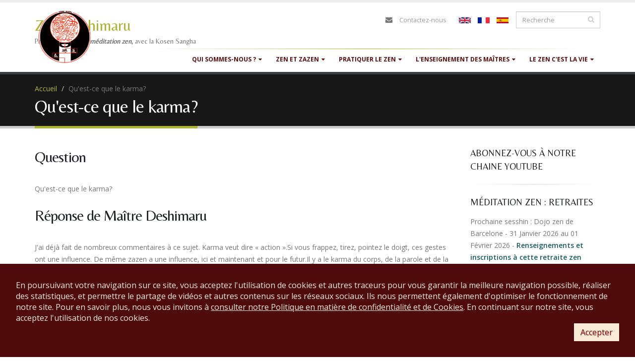

--- FILE ---
content_type: text/html; charset=utf-8
request_url: https://www.zen-deshimaru.com/fr/zen/quest-ce-que-le-karma
body_size: 18740
content:
<!DOCTYPE html>
<!--[if lt IE 7]> <html class="ie ie6 " lang="fr" dir="ltr"> <![endif]-->
<!--[if IE 7]>    <html class="ie ie7 " lang="fr" dir="ltr"> <![endif]-->
<!--[if IE 8]>    <html class="ie ie8 " lang="fr" dir="ltr"> <![endif]-->
<!--[if gt IE 8]> <!--> <html class="" lang="fr" dir="ltr"> <!--<![endif]-->
<head>
<meta http-equiv="Content-Type" content="text/html; charset=utf-8" />
<link rel="shortcut icon" href="https://www.zen-deshimaru.com/sites/default/files/logo-favicon_0.ico" type="image/vnd.microsoft.icon" />
<meta name="viewport" content="width=device-width, initial-scale=1" />
<meta property="og:site_name" content="Zen Deshimaru" />
<meta property="og:type" content="article" />
<meta property="og:url" content="https://www.zen-deshimaru.com/fr/zen/quest-ce-que-le-karma" />
<meta property="og:title" content="Qu&#039;est-ce que le karma?" />
<title>Zen - Qu'est-ce que le karma? - Pratiquez zazen, la méditation zen, avec la Kosen Sangha</title>
<!-- Call bootstrap.css before $scripts to resolve @import conflict with respond.js -->
<link rel="stylesheet" href="/sites/all/themes/Porto/vendor/bootstrap/bootstrap.css">
<link type="text/css" rel="stylesheet" href="https://www.zen-deshimaru.com/sites/default/files/css/css_xE-rWrJf-fncB6ztZfd2huxqgxu4WO-qwma6Xer30m4.css" media="all" />
<link type="text/css" rel="stylesheet" href="https://www.zen-deshimaru.com/sites/default/files/css/css_2_pvH39UIEFLsnUCmepj00sBIn60ol7dd0OPt8yCC8U.css" media="all" />
<link type="text/css" rel="stylesheet" href="https://www.zen-deshimaru.com/sites/default/files/css/css_oYuBYZRj3jvSVH0OYyoF1m3L0U-e8jxswulyMXD9eGo.css" media="all" />
<link type="text/css" rel="stylesheet" href="https://www.zen-deshimaru.com/sites/default/files/css/css_pI-Rr-b3wfV370__oD4D57CR1ofIrz7K2A23LWMyXEc.css" media="all" />
<script type="text/javascript" src="//code.jquery.com/jquery-1.9.1.min.js"></script>
<script type="text/javascript">
<!--//--><![CDATA[//><!--
window.jQuery || document.write("<script src='/sites/all/modules/jquery_update/replace/jquery/1.9/jquery.min.js'>\x3C/script>")
//--><!]]>
</script>
<script type="text/javascript" src="https://www.zen-deshimaru.com/sites/default/files/js/js_38VWQ3jjQx0wRFj7gkntZr077GgJoGn5nv3v05IeLLo.js"></script>
<script type="text/javascript" src="https://www.zen-deshimaru.com/sites/default/files/js/js_GfhfG87z3G2pfx75lv_6Kp7vstsqWlnAb2C3ovnrHMY.js"></script>
<script type="text/javascript" src="https://www.zen-deshimaru.com/sites/default/files/js/js_SYRH6Yt_TOGMnj7BieQlUh-1GKCBdX0Hv9S688bMd1Q.js"></script>
<script type="text/javascript" src="https://www.zen-deshimaru.com/sites/default/files/js/js_93SCroZNxC7VKANL7hbh3QLoWH2-aeY8lnS0hM8qptM.js"></script>
<script type="text/javascript">
<!--//--><![CDATA[//><!--
(function(i,s,o,g,r,a,m){i["GoogleAnalyticsObject"]=r;i[r]=i[r]||function(){(i[r].q=i[r].q||[]).push(arguments)},i[r].l=1*new Date();a=s.createElement(o),m=s.getElementsByTagName(o)[0];a.async=1;a.src=g;m.parentNode.insertBefore(a,m)})(window,document,"script","https://www.google-analytics.com/analytics.js","ga");ga("create", "UA-499693-13", {"cookieDomain":"auto"});ga("send", "pageview");
//--><!]]>
</script>
<script type="text/javascript" src="https://connect.facebook.net/fr_FR/all.js#xfbml=1"></script>
<script type="text/javascript" src="https://www.zen-deshimaru.com/sites/default/files/js/js_aw3whElC2bxflSBBA0TAxXogYGOXrPT_Ae1HODwzE0A.js"></script>
<script type="text/javascript">
<!--//--><![CDATA[//><!--
jQuery.extend(Drupal.settings, {"basePath":"\/","pathPrefix":"fr\/","ajaxPageState":{"theme":"sangha","theme_token":"QQxFwAezv_Vwb2VMypguo16mM4tTmjSKsCm6--Rer9k","jquery_version":"1.9","js":{"sites\/all\/themes\/Porto\/js\/theme.js":1,"sites\/all\/themes\/Porto\/js\/theme.init.js":1,"sites\/all\/themes\/Porto\/js\/views\/view.home.js":1,"\/\/code.jquery.com\/jquery-1.9.1.min.js":1,"0":1,"misc\/jquery-extend-3.4.0.js":1,"misc\/jquery-html-prefilter-3.5.0-backport.js":1,"misc\/jquery.once.js":1,"misc\/drupal.js":1,"sites\/all\/modules\/jquery_update\/replace\/ui\/external\/jquery.cookie.js":1,"sites\/all\/modules\/jquery_update\/replace\/misc\/jquery.form.min.js":1,"misc\/ajax.js":1,"sites\/all\/modules\/jquery_update\/js\/jquery_update.js":1,"sites\/all\/modules\/contrib\/admin_menu\/admin_devel\/admin_devel.js":1,"sites\/all\/modules\/custom\/rgpd\/rgpd.js":1,"public:\/\/languages\/fr_8XvHeYZIF4A74hUcLLNAbKYEopaIK69OUFXt1Ns7N7o.js":1,"sites\/all\/modules\/lightbox2\/js\/auto_image_handling.js":1,"sites\/all\/modules\/lightbox2\/js\/lightbox_video.js":1,"sites\/all\/modules\/lightbox2\/js\/lightbox.js":1,"sites\/all\/modules\/custom_search\/js\/custom_search.js":1,"sites\/all\/modules\/views\/js\/base.js":1,"misc\/progress.js":1,"sites\/all\/modules\/views\/js\/ajax_view.js":1,"sites\/all\/modules\/google_analytics\/googleanalytics.js":1,"1":1,"https:\/\/connect.facebook.net\/fr_FR\/all.js#xfbml=1":1,"sites\/all\/themes\/Porto\/vendor\/modernizr\/modernizr.js":1,"sites\/all\/themes\/Porto\/vendor\/jquery.appear\/jquery.appear.js":1,"sites\/all\/themes\/Porto\/vendor\/jquery.easing\/jquery.easing.js":1,"sites\/all\/themes\/Porto\/vendor\/jquery-cookie\/jquery-cookie.js":1,"sites\/all\/themes\/Porto\/vendor\/bootstrap\/bootstrap.js":1,"sites\/all\/themes\/Porto\/vendor\/common\/common.js":1,"sites\/all\/themes\/Porto\/vendor\/jquery.validation\/jquery.validation.js":1,"sites\/all\/themes\/Porto\/vendor\/jquery.stellar\/jquery.stellar.js":1,"sites\/all\/themes\/Porto\/vendor\/jquery.easy-pie-chart\/jquery.easy-pie-chart.js":1,"sites\/all\/themes\/Porto\/vendor\/jquery.gmap\/jquery.gmap.js":1,"sites\/all\/themes\/Porto\/vendor\/jquery.lazyload\/jquery.lazyload.js":1,"sites\/all\/themes\/Porto\/vendor\/isotope\/jquery.isotope.js":1,"sites\/all\/themes\/Porto\/vendor\/owlcarousel\/owl.carousel.js":1,"sites\/all\/themes\/Porto\/vendor\/jflickrfeed\/jflickrfeed.js":1,"sites\/all\/themes\/Porto\/vendor\/magnific-popup\/jquery.magnific-popup.js":1,"sites\/all\/themes\/Porto\/vendor\/vide\/vide.js":1,"sites\/all\/themes\/Porto\/vendor\/circle-flip-slideshow\/js\/jquery.flipshow.js":1,"sites\/all\/themes\/Porto\/js\/custom.js":1},"css":{"modules\/system\/system.base.css":1,"modules\/system\/system.menus.css":1,"modules\/system\/system.messages.css":1,"modules\/system\/system.theme.css":1,"sites\/all\/modules\/simplenews\/simplenews.css":1,"modules\/book\/book.css":1,"sites\/all\/modules\/date\/date_api\/date.css":1,"sites\/all\/modules\/date\/date_popup\/themes\/datepicker.1.7.css":1,"modules\/field\/theme\/field.css":1,"sites\/all\/modules\/logintoboggan\/logintoboggan.css":1,"modules\/node\/node.css":1,"sites\/all\/modules\/custom\/rgpd\/rgpd.css":1,"modules\/search\/search.css":1,"modules\/user\/user.css":1,"sites\/all\/modules\/video_filter\/video_filter.css":1,"sites\/all\/modules\/workflow\/workflow_admin_ui\/workflow_admin_ui.css":1,"sites\/all\/modules\/zen_donate\/zen_donate.css":1,"sites\/all\/modules\/views\/css\/views.css":1,"sites\/all\/modules\/media\/modules\/media_wysiwyg\/css\/media_wysiwyg.base.css":1,"sites\/all\/modules\/ctools\/css\/ctools.css":1,"sites\/all\/modules\/lightbox2\/css\/lightbox_alt.css":1,"sites\/all\/modules\/custom_search\/custom_search.css":1,"modules\/locale\/locale.css":1,"sites\/all\/themes\/Porto\/vendor\/owlcarousel\/owl.carousel.css":1,"sites\/all\/themes\/Porto\/vendor\/fontawesome\/css\/font-awesome-legacy.css":1,"sites\/all\/themes\/Porto\/vendor\/fontawesome\/css\/font-awesome.css":1,"sites\/all\/themes\/Porto\/vendor\/simple-line-icons\/css\/simple-line-icons.css":1,"sites\/all\/themes\/Porto\/vendor\/owlcarousel\/owl.theme.default.css":1,"sites\/all\/themes\/Porto\/vendor\/prettyPhoto\/css\/prettyPhoto.css":1,"sites\/all\/themes\/Porto\/vendor\/circle-flip-slideshow\/css\/component.css":1,"sites\/all\/themes\/Porto\/vendor\/magnific-popup\/magnific-popup.css":1,"sites\/all\/themes\/Porto\/vendor\/isotope\/jquery.isotope.css":1,"sites\/all\/themes\/Porto\/css\/theme.css":1,"sites\/all\/themes\/Porto\/css\/theme-elements.css":1,"sites\/all\/themes\/Porto\/css\/theme-animate.css":1,"sites\/all\/themes\/Porto\/css\/theme-blog.css":1,"sites\/all\/themes\/Porto\/css\/theme-shop.css":1,"sites\/all\/themes\/Porto\/css\/drupal-styles.css":1,"sites\/all\/themes\/Porto\/css\/less\/skin.less":1,"sites\/all\/themes\/sangha\/css\/custom.css":1}},"lightbox2":{"rtl":"0","file_path":"\/(\\w\\w\/)public:\/","default_image":"\/sites\/all\/modules\/lightbox2\/images\/brokenimage.jpg","border_size":10,"font_color":"FFF","box_color":"232323","top_position":"","overlay_opacity":"0.8","overlay_color":"000","disable_close_click":1,"resize_sequence":1,"resize_speed":400,"fade_in_speed":400,"slide_down_speed":600,"use_alt_layout":1,"disable_resize":0,"disable_zoom":0,"force_show_nav":0,"show_caption":1,"loop_items":1,"node_link_text":"Voir les d\u00e9tails de l\u0026#039;image","node_link_target":0,"image_count":"Image !current de !total","video_count":"Video !current de !total","page_count":"Page !current de !total","lite_press_x_close":"Appuyez sur \u003Ca href=\u0022#\u0022 onclick=\u0022hideLightbox(); return FALSE;\u0022\u003E\u003Ckbd\u003Ex\u003C\/kbd\u003E\u003C\/a\u003E pour fermer","download_link_text":"","enable_login":false,"enable_contact":false,"keys_close":"c x 27","keys_previous":"p 37","keys_next":"n 39","keys_zoom":"z","keys_play_pause":"32","display_image_size":"original","image_node_sizes":"(\\.thumbnail)","trigger_lightbox_classes":"img.inline,img.image-img_assist_custom,img.thumbnail, img.image-thumbnail","trigger_lightbox_group_classes":"","trigger_slideshow_classes":"","trigger_lightframe_classes":"","trigger_lightframe_group_classes":"","custom_class_handler":"lightframe","custom_trigger_classes":"img.patriarch","disable_for_gallery_lists":1,"disable_for_acidfree_gallery_lists":true,"enable_acidfree_videos":true,"slideshow_interval":4000,"slideshow_automatic_start":1,"slideshow_automatic_exit":1,"show_play_pause":1,"pause_on_next_click":0,"pause_on_previous_click":1,"loop_slides":1,"iframe_width":800,"iframe_height":600,"iframe_border":0,"enable_video":1,"useragent":"Mozilla\/5.0 (Macintosh; Intel Mac OS X 10_15_7) AppleWebKit\/537.36 (KHTML, like Gecko) Chrome\/131.0.0.0 Safari\/537.36; ClaudeBot\/1.0; +claudebot@anthropic.com)","flvPlayer":"\/fr\/sites\/all\/libraries\/mediaplayer\/player.swf","flvFlashvars":"autoplay=1\u0026amp;playerMode=normal"},"custom_search":{"form_target":"_self","solr":0},"views":{"ajax_path":"\/fr\/views\/ajax","ajaxViews":{"views_dom_id:4bf3c76caced72ab50b50c1f865a5f74":{"view_name":"Citations","view_display_id":"block","view_args":"","view_path":"node\/11259","view_base_path":null,"view_dom_id":"4bf3c76caced72ab50b50c1f865a5f74","pager_element":0}}},"urlIsAjaxTrusted":{"\/fr\/views\/ajax":true,"\/fr\/zen\/quest-ce-que-le-karma":true,"\/fr\/zen\/quest-ce-que-le-karma?destination=node\/11259":true},"googleanalytics":{"trackOutbound":1,"trackMailto":1,"trackDownload":1,"trackDownloadExtensions":"7z|aac|arc|arj|asf|asx|avi|bin|csv|doc(x|m)?|dot(x|m)?|exe|flv|gif|gz|gzip|hqx|jar|jpe?g|js|mp(2|3|4|e?g)|mov(ie)?|msi|msp|pdf|phps|png|ppt(x|m)?|pot(x|m)?|pps(x|m)?|ppam|sld(x|m)?|thmx|qtm?|ra(m|r)?|sea|sit|tar|tgz|torrent|txt|wav|wma|wmv|wpd|xls(x|m|b)?|xlt(x|m)|xlam|xml|z|zip"}});
//--><!]]>
</script>

<!-- IE Fix for HTML5 Tags -->
<!--[if lt IE 9]>
  <script src="http://html5shiv.googlecode.com/svn/trunk/html5.js"></script>
<![endif]-->

<!--[if IE]>
  <link rel="stylesheet" href="/sites/all/themes/Porto/css/ie.css">
<![endif]-->

<!--[if lte IE 8]>
  <script src="/sites/all/themes/Porto/vendor/respond.js"></script>
<![endif]-->

<!-- Web Fonts  -->
<link href="https://fonts.googleapis.com/css?family=Belleza" type="text/css"  rel="stylesheet">
<link href="//fonts.googleapis.com/css?family=Open+Sans:400,300,600,700,800&subset=latin,latin-ext" type="text/css" rel="stylesheet">
<link href='//fonts.googleapis.com/css?family=Shadows+Into+Light' rel='stylesheet' type='text/css'>

</head>
<body class="html not-front not-logged-in no-sidebars page-node page-node- page-node-11259 node-type-mondo-td i18n-fr">

<div class="body">
  <header id="header" data-plugin-options='{"stickyEnabled": true, "stickyEnableOnBoxed": true, "stickyEnableOnMobile": true, "stickyStartAt": 57, "stickySetTop": "-57px", "stickyChangeLogo": true}'>
	  <div class="header-body">
      <div class="header-container container">

	      <div class="header-row">
          <div class="header-column">

			      				      				    
			      				      <div class="header-logo">
					      <a href="/fr" title="Accueil" rel="home" id="logo">
					        <img src="https://www.zen-deshimaru.com/sites/default/files/logosangha.gif" alt="Accueil" height="120" data-sticky-height="40" data-sticky-top="33" />
					      </a>
				      </div>
				    
				    				      <div id="name-and-slogan">

				        				          					          <div id="site-name">
					            <a href="/fr" title="Accueil" rel="home"><span>Zen Deshimaru</span></a>
					          </div>
					        				        
				        				          <div id="site-slogan">
				            Pratiquez <strong>zazen, la <em>méditation zen</em>, </strong>avec la Kosen Sangha				          </div>
				        
				      </div> <!-- /#name-and-slogan -->
					  
          </div>

          <div class="header-column header-column-valign-top">

				    				    <div class="header-search">
				        
<form class="search-form" role="search" action="/fr/zen/quest-ce-que-le-karma" method="post" id="search-block-form" accept-charset="UTF-8"><div>
<div class="input-group"> 
  <input title="Indiquer les termes à rechercher" class="form-control search form-text" placeholder="Recherche" type="text" id="edit-search-block-form--2" name="search_block_form" value="" size="40" maxlength="128" /><span class="input-group-btn"><button class="btn btn-default" type="submit"><i class="fa fa-search"></i></button></span><input type="hidden" name="form_build_id" value="form-Wz1v1HOUCdAuDqA-vWSj8y-Bu6NC5V9gL_Vj9QZyFCQ" />
<input type="hidden" name="form_id" value="search_block_form" />
</div>
</div></form>
<ul class="language-switcher-locale-url"><li class="en first"><span class="language-link locale-untranslated" xml:lang="en"><img class="language-icon" typeof="foaf:Image" src="https://www.zen-deshimaru.com/sites/all/modules/languageicons/flags/en.png" width="24" height="12" alt="English" title="English" /></span></li>
<li class="fr active"><a href="/fr/zen/quest-ce-que-le-karma" class="language-link active" xml:lang="fr" title="Qu&#039;est-ce que le karma?"><img class="language-icon" typeof="foaf:Image" src="https://www.zen-deshimaru.com/sites/all/modules/languageicons/flags/fr.png" width="24" height="12" alt="Français" title="Français" /></a></li>
<li class="es last"><a href="/es/zen/que-es-el-karma" class="language-link" xml:lang="es" title="¿Qué es el karma?"><img class="language-icon" typeof="foaf:Image" src="https://www.zen-deshimaru.com/sites/all/modules/languageicons/flags/es.png" width="24" height="12" alt="Español" title="Español" /></a></li>
</ul>				    </div>
				    
              <div class="region region-header-top">
    <div id="block-block-18" class="block block-block">

    
  <div class="content" class="">
    <nav class="header-nav-top"><ul class="nav nav-pills"><li class="hidden-xs"><i class="fa fa-envelope"> </i><a href="/fr/zen/contactez-nous">Contactez-nous</a></li>
	</ul></nav>  </div>
</div>
  </div>

          </div>
	      </div>
      </div>
      <hr class="tall bamboo" />
      <div class="header-container container header-nav header-nav-push-top">

		    <button class="btn header-btn-collapse-nav" data-toggle="collapse" data-target=".header-nav-main">
					<i class="fa fa-bars"></i>
				</button>

				
		    <div class="header-nav-main header-nav-main-effect-1 header-nav-main-sub-effect-1 collapse">
		      <nav class="nav-main">
		          
<ul class="nav nav-pills nav-main" id="mainMenu"><li class="dropdown 684"><span title="" class="dropdown-toggle disabled nolink" tabindex="0">Qui sommes-nous ?</span><ul class="dropdown-menu"><li><a href="/fr/zen/le-moine-kosen" title="Biographie du moine Kosen, 83e successeur du Bouddha Shakyamuni dans la tradition zen soto">Le moine Kosen</a></li><li><a href="/fr/zen/lignee-des-patriarches-du-bouddhisme-zen" title="Lignée des patriarches du bouddhisme zen
depuis Bouddha jusqu&#039;à Maître Kosen">Lignée des patriarches</a></li><li><a href="/fr/zen/transmission-du-dharma-par-maitre-kosen">Transmission du dharma</a></li><li><a href="/fr/zen/la-prehistoire-du-zen">La préhistoire du zen</a></li><li><a href="/fr/galeries-ango" title="Découvrez les camps d&#039;été de la Kosen Sangha en images">Camps d&#039;été : galerie photos</a></li></ul></li><li class="dropdown 687"><span title="" class="dropdown-toggle disabled nolink" tabindex="0">Zen et Zazen</span><ul class="dropdown-menu"><li><a href="/fr/zen/quest-ce-que-le-zen" title="Le Zen, &quot;Dhyana&quot; en sanscrit, remonte à l&#039;expérience du Bouddha Shakyamuni...">Qu&#039;est-ce que le zen ?</a></li><li><a href="/fr/zen/quest-ce-quetre-zen" title="Être Zen, c&#039;est pratiquer la grande assise des Bouddhas">Qu&#039;est-ce qu&#039;être zen ?</a></li><li><a href="/fr/zen/la-pratique-de-zazen-est-le-secret-du-zen" title="Comment pratiquer zazen : posture juste, respiration juste, état d&#039;esprit juste">La pratique de zazen</a></li><li><a href="/fr/zen/exercices-de-yoga-aidant-la-pratique-de-zazen" title="Exercices de yoga aidant à la pratique de zazen">Exercices de yoga aidant zazen</a></li><li><a href="/fr/zen/sutras-du-bouddhisme-zen">Sutras du bouddhisme zen</a></li></ul></li><li class="dropdown 693"><span title="" class="dropdown-toggle disabled nolink" tabindex="0">Pratiquer le zen</span><ul class="dropdown-menu"><li><a href="/fr/prochaine-sesshin" title="">La prochaine sesshin</a></li><li><a href="/fr/liste-des-sesshins" title="">Planning des sesshins</a></li><li><a href="/fr/dojos-zen-de-la-kosen-sangha" title="">Liste des dojos </a></li><li><a href="/fr/la-vie-des-dojos" title="Initiations, journées de zazen, sesshins... organisées par les dojos">Activités des dojos</a></li><li><a href="/fr/zen/sejour-au-temple-zen-yujo-nyusanji" title="">Séjourner au temple Yujo Nyusanji</a></li><li><a href="/fr/actualites" title="Kosen Sangha : sesshins, journées de zazen, actualités">Actualités</a></li><li><a href="/fr/zen/pratiquer-zazen-en-ligne-avec-la-kosen-sangha">Pratiquer zazen en ligne</a></li></ul></li><li class="dropdown 692"><span title="" class="dropdown-toggle disabled nolink" tabindex="0">L&#039;enseignement des maîtres</span><ul class="dropdown-menu"><li><a href="/fr/zen/biographie-du-maitre-zen-eihei-dogen-1200-1253">Maitre Eihei Dogen</a></li><li><a href="/fr/zen/biographie-du-maitre-zen-kodo-sawaki">Maitre Kodo Sawaki</a></li><li><a href="/fr/zen/mokudo-taisen-deshimaru-maitre-zen">Maitre Taisen Deshimaru</a></li><li><a href="/fr/zen/le-moine-kosen" title="Biographie et enseignement de Maître Kosen">Maitre Kosen</a></li><li><a href="/fr/poemes-zen-des-grands-maitres-et-patriarches-du-bouddhisme-zen">Poèmes Zen</a></li></ul></li><li class="dropdown 694"><span title="" class="dropdown-toggle disabled nolink" tabindex="0">Le zen c&#039;est la vie</span><ul class="dropdown-menu"><li><a href="/fr/zen/samu-story-savoir-faire-et-temoignages-de-samu-zen">Histoires de samu zen</a></li><li><a href="/fr/zen/zen-et-science">Zen et science</a></li><li><a href="/fr/zen/artisans-et-artistes-de-la-kosen-sangha">Zen et artisanat</a></li></ul></li></ul>		      </nav>
		    </div>
		  </div>

	  </div>
	</header>
	<!-- end header -->

	<div role="main" class="main">

	  	  <section class="page-header breadcrumb-wrap">
		  <div class="container">
		    				<div class="row">
					<div class="col-md-12">
						<div id="breadcrumbs"><ul class="breadcrumb"><li><a href="/fr">Accueil</a></li> <li><a href="/fr/zen/quest-ce-que-le-karma" class="active">Qu&#039;est-ce que le karma?</a></li> </ul> </div>
					</div>
				</div>
				
				<div class="row">
					<div class="col-md-12">
						<h1>Qu&#039;est-ce que le karma?</h1>
					</div>
				</div>
			</div>
		</section>
	  
	    <div class="region region-before-content">
    <div id="block-rgpd-rgpd-footer" class="block block-rgpd">

    
  <div class="content" class="">
    
        <div id='rgpd_footer_text'>En poursuivant votre navigation sur ce site, vous acceptez l'utilisation de cookies et autres traceurs pour vous garantir la meilleure navigation possible, réaliser des statistiques, et permettre le partage de vidéos et autres contenus sur les réseaux sociaux. Ils nous permettent également d'optimiser le fonctionnement de notre site. Pour en savoir plus, nous vous invitons à <a href='#' class='rgpd_link' data-toggle='modal' data-target='#block-rgpd-rgpd-modal'>consulter notre Politique en matière de confidentialité et de Cookies</a>. En continuant sur notre site, vous acceptez l'utilisation de nos cookies.</div>
        <div id='rgpd_footer_buttons'>
          <button type='button' class='btn btn-primary'>Accepter</button>
        </div>
        </div>
</div>
<div id="block-rgpd-rgpd-modal" class="block block-rgpd">

    
  <div class="content" class="">
    
         <div tabindex="-1" role="dialog" data-backdrop="static">
          <div class="modal-dialog" role="document">
            <div class="modal-content">
              <div class="modal-header">
                <h5 class="modal-title">Politique en matière de Confidentialité et de Cookies</h5>
              </div>
              <div class="modal-body">

    <p>L'Association Bouddhiste Zen Deshimaru, ci-après ABZD,dont le si&egrave;ge social est à Douch (34), souhaite vous informer des mesures mises en &oelig;uvre en vue de
    prot&eacute;ger vos donn&eacute;es personnelles et votre vie priv&eacute;e
    conform&eacute;ment &agrave; la l&eacute;gislation en vigueur et plus
    particuli&egrave;rement aux dispositions de la loi du 6 janvier 1978
    dite &laquo; Informatique et libert&eacute;s &raquo; modifi&eacute;e,
    du R&egrave;glement europ&eacute;en 2016/679 ainsi que les
    recommandations &eacute;manant de la CNIL (ci-apr&egrave;s &laquo; la
    L&eacute;gislation en vigueur &raquo;).</p>
    <p>En
    application de la L&eacute;gislation en vigueur vous disposez d&rsquo;un
    droit d&rsquo;acc&egrave;s, d&rsquo;opposition, de rectification, de
    suppression et &agrave; la limitation des traitements sur les donn&eacute;es
    personnelles vous concernant. Vous disposez &eacute;galement d'un
    droit de d&eacute;finir des directives relatives au sort de vos
    donn&eacute;es personnelles apr&egrave;s votre d&eacute;c&egrave;s. Ces
    droits peuvent s&rsquo;exercer par courrier postal &agrave; l&rsquo;adresse
    suivante : Temple Zen Yujo Nyusanji, ABZD  Route du Hameau de Douch 34610 Rosis
    en joignant &agrave; votre demande
    une copie de votre pi&egrave;ce d&rsquo;identit&eacute; (qui ne sera
    pas conserv&eacute;e par l'ABZD et
    pourra soit &ecirc;tre d&eacute;truite, soit vous &ecirc;tre
    restitu&eacute;e &agrave; votre convenance). Pour des raisons de
    s&eacute;curit&eacute;, votre droit &agrave; la portabilit&eacute; de
    vos donn&eacute;es personnelles ne pourra &ecirc;tre exerc&eacute;
    que dans nos locaux en votre pr&eacute;sence et sur pr&eacute;sentation
    d&rsquo;un justificatif d&rsquo;identit&eacute; en cours de
    validit&eacute;. Vous disposez du droit d'introduire une r&eacute;clamation
    aupr&egrave;s de la CNIL si vous consid&eacute;rez que nous ne
    respectons pas les r&egrave;glementations applicables en mati&egrave;re
    de donn&eacute;es personnelles.</p>
    
    <p>En
    tant que responsable du traitement de vos donn&eacute;es
    personnelles, l'ABZD souhaite
    r&eacute;pondre &agrave; vos pr&eacute;occupations relatives &agrave;
    la confidentialit&eacute; des informations que vous nous transmettez
    par tous modes de communication&nbsp;notamment&nbsp;: site(s)
    internet &eacute;dit&eacute;s et exploit&eacute;s par l'ABZD,
    communications t&eacute;l&eacute;phoniques, r&eacute;seaux sociaux (ci-apr&egrave;s &laquo;&nbsp;les Canaux
    de Communication&nbsp;&raquo;) en vue de vous proposer nos activités.</p>
    
    <!--<p>Nous
    pouvons collecter des informations figurant sur
    votre profil d&rsquo;un r&eacute;seau social tiers (notamment
    Facebook) si vous autorisez le r&eacute;seau social tiers &agrave;
    nous les communiquer ou que vous les mettez en ligne publiquement.
    Ces informations peuvent &ecirc;tre les informations g&eacute;n&eacute;rales
    relatives &agrave; votre compte (par exemple, nom, adresse
    &eacute;lectronique, photo de profil, sexe, date de naissance, ville
    actuelle, identifiant, liste d&rsquo;amis, etc.) et toute autre
    information ou activit&eacute; dont vous autorisez le partage avec
    nous via le r&eacute;seau social tiers que vous mettez en ligne
    publiquement sur votre profil. Nous pouvons par exemple recevoir vos
    informations relatives aux r&eacute;seaux sociaux (ou une partie de
    celles-ci) lorsque vous t&eacute;l&eacute;chargez ou interagissez
    avec l&rsquo;une de nos applications sur un site de r&eacute;seau
    social (notamment Facebook). Pour en savoir plus sur la mani&egrave;re
    dont vos informations relatives aux r&eacute;seaux sociaux peuvent
    &ecirc;tre obtenues par nous, veuillez consulter les conditions
    d&rsquo;utilisation du r&eacute;seau social tiers concern&eacute;.</p> -->
    
    <p>Lorsque
    vous nous communiquez vos donn&eacute;es personnelles, vous nous
    autorisez &agrave; les utiliser, &agrave; les analyser, &agrave; les
    conserver.
    En nous communiquant des donn&eacute;es personnelles via les Canaux
    de Communication, vous acceptez cette politique. Notre politique est
    susceptible d&rsquo;&ecirc;tre modifi&eacute;e afin de tenir compte
    des &eacute;volutions de la L&eacute;gislation en vigueur en mati&egrave;re
    de donn&eacute;es personnelles. Nous vous tiendrons inform&eacute; de
    tout changement effectu&eacute;.</p>
    
    <h3>Donn&eacute;es  personnelles transmises &agrave; l'ABZD</h3>
    <ul>
      <li><b>Donn&eacute;es relatives &agrave; vos informations personnelles</b></li>
    </ul>
    
    <p>Il
    s&rsquo;agit d&rsquo;informations vous concernant en tant que
    personne physique ou morale, que vous avez volontairement
    communiqu&eacute;es &agrave; l'ABZD via
    les diff&eacute;rents Canaux de Communication et qui sont
    utiles &agrave; la r&eacute;servation
    de vos activités au sein de l'association (telles que notamment vos nom, pr&eacute;nom, adresse
    &eacute;lectronique, num&eacute;ro de t&eacute;l&eacute;phone,
    adresse postale &hellip; ).</p>
    
    <p>Nous
    vous informons que les informations qui doivent &ecirc;tre
    obligatoirement fournies &agrave; l'ABZD
    sont signal&eacute;es de
    mani&egrave;re visible par un ast&eacute;risque sur notre site
    internet (ci-apr&egrave;s, &laquo;&nbsp;le Site&nbsp;&raquo;). Les
    informations non signal&eacute;es par un ast&eacute;risque sont
    facultatives.
    </p>
    
    <ul>
      <li><b>Donn&eacute;es relatives aux Mineurs</b></li>
    </ul>
    
    <p>Les
    diff&eacute;rents Canaux de Communication ne sont, en principe, pas
    destin&eacute;s &agrave; un usage par des mineurs sans autorisation
    de leurs parents ou responsable l&eacute;gal. Un mineur d&rsquo;au
    moins 16 ans peut solliciter une inscription et fournir les donn&eacute;es personnelles
    n&eacute;cessaires &agrave; cette finalit&eacute;.</p>
    
    <p>L'ABZD
    s&rsquo;efforce
    raisonnablement de v&eacute;rifier que le consentement est donn&eacute;
    ou autoris&eacute; par le titulaire de l&rsquo;autorit&eacute;
    parentale &agrave; l&rsquo;&eacute;gard du mineur, compte tenu des
    moyens technologiques disponibles.</p>
    
    <ul>
      </li><b>Donn&eacute;es sensibles</b></li>
    </ul>
    
    <p>L'ABZD
    est amen&eacute; &agrave;
    collecter des donn&eacute;es de cat&eacute;gorie particuli&egrave;re
    telles que des donn&eacute;es de sant&eacute; (handicap, allergie ou
    conditions particuli&egrave;res) et de mani&egrave;re indirecte de
    conna&icirc;tre la religion, les croyances ou les convictions
    personnelles des personnes concern&eacute;es bien que cette collecte
    ne soit jamais directe et ne se fasse que par d&eacute;duction ( cas
    du r&eacute;gime alimentaire). Ces donn&eacute;es sont uniquement
    collect&eacute;es pour les besoins de l&rsquo;organisation des stages de la personne concern&eacute;e et ne seront
    utilis&eacute;es d&rsquo;aucune autre mani&egrave;re.</p>
    
    <h3>Donn&eacute;es
      relatives &agrave; votre navigation sur le Site (cookies)</h3>
    
    <p>Lors
    de vos navigations sur le site internet de l'ABZD
    des cookies temporaires
    peuvent &ecirc;tre enregistr&eacute;s sur votre ordinateur.</p>
    
    <ul>
      <li>
      <b>Qu&rsquo;est-ce qu&rsquo;un  cookie&nbsp;?</b></li></ul>
    
    <p>Un
    &laquo;&nbsp;cookie&nbsp;&raquo;, ou traceur, est un fichier texte
    qui permet &agrave; l'ABZD d&rsquo;identifier
    l&rsquo;appareil dans lequel il est enregistr&eacute; pendant la
    dur&eacute;e de validit&eacute; ou d&rsquo;enregistrement du cookie.
    </p>
    
    <p>Au
    cours de votre navigation sur le Site, l'ABZD
    peut enregistrer, dans un
    espace d&eacute;di&eacute; du disque dur de votre appareil
    (ordinateur, tablette ou smartphone), un ou plusieurs &laquo; cookie
    &raquo; par l&rsquo;interm&eacute;diaire du navigateur internet que
    vous utilisez et en fonction des param&egrave;tres que vous avez
    s&eacute;lectionn&eacute;s sur celui-ci en mati&egrave;re de cookies.
    
    </p>
    
    <p>Ces
    informations sont notamment&nbsp;:</p>
    
    <ul>
      <li>Le type de navigateur Internet que  vous utilisez&nbsp;;  </li>
    <li>
      Le type de syst&egrave;me et    dispositif d'exploitation que vous utilisez pour acc&eacute;der au   Service&nbsp;; </li>
    <li>Le nom de domaine de votre fournisseur de services Internet&nbsp;;       </li>
    <li> La page Internet dont vous  provenez&nbsp;;  </li>
    <li>  Le pays de r&eacute;sidence et votre langue&nbsp;;</li>
    <li>Les pages et options que vous visitez et auxquelles vous acc&eacute;dez sur nos Sites.</li>
    </ul>
    
    <p>Lors
    de votre premi&egrave;re visite sur notre Site, d&egrave;s lors que
    l'ABZD envisagera
    de placer un cookie sur votre appareil, une banni&egrave;re
    d&rsquo;information s&rsquo;affichera en bas de page. En poursuivant
    votre navigation sur le Site ou apr&egrave;s avoir cliqu&eacute; sur
    &laquo;&nbsp;J&rsquo;accepte&nbsp;&raquo;, vous consentez
    express&eacute;ment &agrave; ce que l'ABZD
    puisse d&eacute;poser des
    cookies sur votre appareil (cookies de session, certains
    cookies de mesure d'audience, les cookies des r&eacute;seaux sociaux
    g&eacute;n&eacute;r&eacute;s notamment par leurs boutons de partage
    lorsqu'ils collectent des donn&eacute;es personnelles). Si vous
    poursuivez votre navigation sur le site, des cookies pourront &ecirc;tre
    d&eacute;pos&eacute;s sur votre poste. Le bandeau restera affich&eacute;
    tant que vous n&rsquo;avez pas poursuivi la navigation, c'est-&agrave;-dire
    tant que vous ne vous &ecirc;tes pas rendue sur une autre page du
    Site ou n'avait pas cliqu&eacute; sur un &eacute;l&eacute;ment du
    Site. Si vous ne souhaitez pas accepter tout ou partie des cookies,
    nous vous recommandons de cliquer sur le lien &laquo;&nbsp;En savoir
    plus&nbsp;&raquo; sur le bandeau, et de suivre les instructions
    d&eacute;taill&eacute;es vous permettant de g&eacute;rez les cookies
    via le param&eacute;trage de votre navigateur.</p>
    <p>Les
    cookies ne g&eacute;n&egrave;rent ni ne transmettent de virus
    informatiques susceptibles d&rsquo;infecter votre appareil, ils ne
    sont lisibles et reconnaissables que par leur &eacute;metteur.
    </p>
    
    <p>Vous
    avez la possibilit&eacute; de modifier &agrave; tout moment les
    param&egrave;tres relatifs aux cookies. Vous trouverez ci-apr&egrave;s
    des informations concernant les cookies et les diff&eacute;rentes
    mani&egrave;res de g&eacute;rer les param&egrave;tres li&eacute;s aux
    cookies sur votre navigateur.
    </p>
    <p>Le
    d&eacute;lai de validit&eacute; du consentement au d&eacute;p&ocirc;t
    des Cookies est de 13 mois. &Agrave; l'expiration de ce d&eacute;lai,
    nous solliciterons de nouveau votre consentement.</p>
    
    <p>Si
    vous souhaitez en savoir plus sur les cookies et leur utilisation,
    vous pouvez consulter le dossier de la Commission Nationale de
    l&rsquo;Informatique et des Libert&eacute;s &agrave; l&rsquo;adresse
    suivante : <a href="http://www.cnil.fr/"><p><u>www.cnil.fr</u></a>,
    rubrique &laquo;&nbsp;Cookies&nbsp;: les outils pour les maitriser&nbsp;&raquo;.</p>
    
    <ul>
      <li>
      <b>Les cookies sur le Site </b>
    </li></ul>
    
    <p>L'ABZD
    peut &ecirc;tre amen&eacute;e
    &agrave; utiliser les types de cookies suivants (banni&egrave;re en
    bas de page):</p>
    
    <ul>
      <li>Cookies de gestion de session</li>
    <li>Cookies de mesure d&rsquo;audience  (cookies statistiques)</li>
    <li>Cookies n&eacute;cessaires &agrave;  certaines fonctionnalit&eacute;s optionnelles </li>
    <li>Cookies relatifs &agrave; la  publicit&eacute; cibl&eacute;e </li>
    <li>Cookies des r&eacute;seaux sociaux  g&eacute;n&eacute;r&eacute;s notamment par leurs boutons de partage  lorsqu'ils collectent des donn&eacute;es personnelles</li>
    </ul>
    
    <p>Les
    cookies de gestion de session sont indispensables au bon
    fonctionnement du Site. Les refuser pourra entrainer un
    ralentissement et /ou un dysfonctionnement du Site.</p>
    
    <p>Par
    l&rsquo;analyse de la mani&egrave;re dont vous utilisez le Site,
    l'ABZD peut
    vous proposer une meilleure navigation &agrave; l&rsquo;effet de
    r&eacute;pondre de mani&egrave;re appropri&eacute;e &agrave; vos
    attentes et &eacute;galement identifier les &eacute;ventuels
    probl&egrave;mes que vous rencontrez afin d&rsquo;y apporter des
    solutions rapides.
    </p>
    
    <p>L'ABZD
    est susceptible d&rsquo;int&eacute;grer
    sur son Site des applications informatiques de tiers vous permettant
    de partager des contenus du Site avec d&rsquo;autres personnes. C&rsquo;est
    notamment le cas du bouton &laquo;&nbsp;Partager&nbsp;&raquo; ou
    &laquo;&nbsp;J&rsquo;aime&nbsp;&raquo; sur Facebook, Pinterest,
    Twitter, Instagram, YouTube ou encore LinkedIn. Le r&eacute;seau
    social concern&eacute; est alors susceptible de vous identifier et
    d&rsquo;enregistrer des cookies sur vos appareils. Nous vous invitons
    &agrave; consulter leur politique de confidentialit&eacute;.</p>
    
    <p><
    Vous avez la possibilit&eacute; de
    vous opposer simplement aux cookies via les proc&eacute;dures
    d&eacute;taill&eacute;es au c) ci-dessous.
    </p>
    
    <h3>Vos choix concernant les cookies</h3>
    
    <p>Vous
    avez la possibilit&eacute; de modifier &agrave; tout moment les
    param&egrave;tres de votre navigateur internet afin d&rsquo;accepter,
    param&eacute;trer ou, au contraire, refuser les cookies. Plusieurs
    options s&rsquo;offrent &agrave; vous&nbsp;: accepter tous les
    cookies, &ecirc;tre averti lorsqu&rsquo;un cookie est enregistr&eacute;,
    ou refuser syst&eacute;matiquement tous les cookies.</p>
    
    <p>L'ABZD
    vous informe que la
    d&eacute;sactivation des cookies de sessions ou de fonctionnalit&eacute;s
    peut avoir pour effet d&rsquo;emp&ecirc;cher la consultation du Site.
    A ce titre, l'ABZD ne
    saurait &ecirc;tre tenue pour responsable en cas de fonctionnement
    d&eacute;grad&eacute; de nos services li&eacute;aux param&eacute;trages
    que vous aurez choisi.</p>
    
    <p>Chaque
    navigateur internet propose des modalit&eacute;s de configuration
    diff&eacute;rentes pour g&eacute;rer les cookies. De mani&egrave;re
    g&eacute;n&eacute;rale, elles sont d&eacute;crites dans le menu
    d&rsquo;aide de chaque navigateur. Si vous utilisez un type ou une
    version de navigateur diff&eacute;rent de ceux figurant sur la liste
    ci-dessous, nous vous invitons &agrave; consulter le menu &laquo;
    Aide &raquo; de votre navigateur.</p>
    
    <ul>
      <li>
      <b>Vous utilisez Safari 5.0 (sur
      ordinateur) : </b></li></ul>
    
    <p>1.
    Choisissez Safari &gt; Pr&eacute;f&eacute;rences puis cliquez sur &laquo;
    S&eacute;curit&eacute; &raquo;&nbsp;;</p>
    <p>2.
    Dans la section &laquo; Accepter les cookies &raquo;, indiquez si et
    quand Safari doit accepter les cookies de sites web&nbsp;;</p>
    <p>Pour
    obtenir une explication sur les options qui vous sont propos&eacute;es,
    cliquez sur le bouton aide &laquo;&nbsp;?&nbsp;&raquo;.
    </p>
    <p>Si
    vous avez param&eacute;tr&eacute; le blocage syst&eacute;matique des
    cookies sur Safari, vous devrez peut-&ecirc;tre accepter
    temporairement les cookies pour ouvrir une page. R&eacute;p&eacute;tez
    les &eacute;tapes ci-dessus, en s&eacute;lectionnant &laquo; Toujours
    &raquo;. Lorsque vous en avez termin&eacute; avec la page concern&eacute;e,
    d&eacute;sactivez de nouveau les cookies et supprimez les cookies de
    la page.</p>
    
    <p>Pour
    obtenir davantage d&rsquo;informations, vous pouvez consulter la page
    suivante&nbsp;: <a href="http://support.apple.com/kb/ht1677?viewlocale=fr_FR"><p><u>http://support.apple.com/kb/ht1677?viewlocale=fr_FR</u></a></p>
    
    <ul>
      <li>
      <b>Vous utilisez Safari sur iOS
      (tablettes et smartphones) :</b></li></ul>
    
    <p>1.
    Ouvrir l&rsquo;application &laquo; R&eacute;glages &raquo; et choisir
    &laquo; Safari &raquo;&nbsp;;</p>
    <p>2.
    Dans la rubrique &laquo; Confidentialit&eacute; &raquo; allez &agrave;
    &laquo; Accepter les cookies &raquo;&nbsp;;</p>
    <p>3.
    D&eacute;finissez vos param&egrave;tres de confidentialit&eacute;.
    </p>
    
    <p>Pour
    obtenir davantage d&rsquo;informations, vous pouvez consulter la page
    suivante&nbsp;: <a href="http://support.apple.com/kb/ht1677?viewlocale=fr_FR"><p><u>http://support.apple.com/kb/ht1677?viewlocale=fr_FR</u></a></p>
    
    <ul>
      <li>
      <b>Vous utilisez Google Chrome :</b></li></ul>
    
    <p>1.
    Choisissez le menu &laquo; Param&egrave;tres &raquo;&nbsp;;</p>
    <p>2.
    Cliquez sur &laquo; Afficher les param&egrave;tres avanc&eacute;s &raquo;
    et aller au paragraphe &laquo; Confidentialit&eacute; &raquo;&nbsp;;</p>
    <p>3.
    Cliquez sur &laquo; Param&egrave;tres du contenu &raquo;&nbsp;;</p>
    <p>4.
    S&eacute;lectionnez &laquo; Bloquer les cookies et donn&eacute;es de
    sites tiers &raquo; pour bloquer les cookies.</p>
    
    <p>Pour
    obtenir davantage d&rsquo;informations, vous pouvez consulter la page
    suivante&nbsp;: <a href="https://support.google.com/chrome/answer/95647?hl=fr"><p><u>https://support.google.com/chrome/answer/95647?hl=fr</u></a></p>
    
    <ul>
      <li>
      <b>Vous utilisez Mozilla Firefox
      :</b></li></ul>
    
    <p>1.
    Cliquez sur &laquo; Menu &raquo; puis &laquo; Options &raquo;&nbsp;;</p>
    <p>2.
    S&eacute;lectionnez l&rsquo;ic&ocirc;ne &laquo; Vie priv&eacute;e &raquo;&nbsp;;</p>
    <p>3.
    Dans la zone Historique, pour l'option &laquo; R&egrave;gles de
    conservation &raquo;, s&eacute;lectionnez &laquo; utiliser les
    param&egrave;tres personnalis&eacute;s pour l'historique &raquo;&nbsp;;</p>
    <p>4.
    Cochez la case &laquo; Accepter les cookies &raquo; pour activer les
    cookies, ou d&eacute;cochez-la pour les d&eacute;sactiver. Si vous
    rencontrez des difficult&eacute;s avec les cookies, assurez-vous que
    l'option &laquo; Accepter les cookies tiers &raquo; ne soit pas
    positionn&eacute;e sur &laquo;&nbsp;Jamais&nbsp;&raquo;.</p>
    <p>5.
    Choisissez la dur&eacute;e de conservation des cookies&nbsp; en
    s&eacute;lectionnant au choix entre les 3 options (a), (b) ou (c)
    ci-dessous :
    </p>
    <p>(a)
    &laquo; leur expiration &raquo; : Chaque cookie sera supprim&eacute;
    &agrave; sa date d'expiration, date fix&eacute;e par le site &eacute;metteur
    du cookie.</p>
    <p>(b)
    &laquo; la fermeture de Firefox &raquo; : les cookies enregistr&eacute;s
    sur votre ordinateur seront supprim&eacute;s lorsque vous fermerez la
    fen&ecirc;tre de navigation Firefox.</p>
    <p>(c)
    &laquo; Me demander &agrave; chaque fois &raquo; : un avertissement
    s'affichera chaque fois qu'un site web souhaite enregistrer un
    cookie, vous demandant si vous acceptez cet enregistrement ou non.</p>
    <p>6.
    Cliquez sur OK pour fermer la fen&ecirc;tre &laquo; Options &raquo;
    et valider vos choix.</p>
    
    <p>Pour
    obtenir davantage d&rsquo;informations, vous pouvez consulter la page
    suivante&nbsp;:
    <a href="https://support.mozilla.org/fr/products/firefox/privacy-and-security/cookies"><p><u>https://support.mozilla.org/fr/products/firefox/privacy-and-security/cookies</u></a></p>
    
    <ul>
      <li>
      <b>Vous utilisez Internet
      Explorer 8.0 et plus :</b></li></ul>
    
    <p>1.
    Allez dans le menu &laquo; Outils &raquo;, puis s&eacute;lectionnez &laquo;
    Option Internet &raquo;&nbsp;;</p>
    <p>2.
    Cliquez sur l&rsquo;onglet &laquo; Confidentialit&eacute; &raquo;&nbsp;;</p>
    <p>3.
    S&eacute;lectionnez le niveau de confidentialit&eacute; souhait&eacute;
    &agrave; l&rsquo;aide du curseur&nbsp;: vers le haut jusqu'&agrave; &laquo;
    Bloquer tous les cookies &raquo; pour bloquer tous les cookies, ou
    vers le bas jusqu&rsquo;&agrave; &laquo; Accepter tous les cookies &raquo;
    pour accepter tous les cookies.</p>
    
    <p>Pour
    obtenir davantage d&rsquo;informations, vous pouvez consulter la page
    suivante&nbsp;:
    <a href="http://windows.microsoft.com/fr-fr/internet-explorer/delete-manage-cookies"><p><u>http://windows.microsoft.com/fr-fr/internet-explorer/delete-manage-cookies</u></a></p>
    
    <ul>
      <li>
      <b>Vous utilisez Op&eacute;ra :</b></li></ul>
    
    <p>1.
    Allez dans le menu &laquo; Fichier &raquo; puis s&eacute;lectionnez &laquo;
    Pr&eacute;f&eacute;rences &raquo;&nbsp;;</p>
    <p>2.
    Cliquez sur l&rsquo;ic&ocirc;ne &laquo; Vie priv&eacute;e &raquo;&nbsp;;</p>
    <p>3.
    D&eacute;finissez les param&egrave;tres de confidentialit&eacute; que
    vous souhaitez appliquer.</p>
    
    <ul>
      <li>
      <b>Vous utilisez Andro&iuml;d :</b></li></ul>
    
    <p>1.
    Tapez sur la touche en haut &agrave; droite&nbsp;;</p>
    <p>2.
    S&eacute;lectionnez &laquo; R&eacute;glages &raquo; puis &laquo;
    Confidentialit&eacute; et s&eacute;curit&eacute; &raquo;&nbsp;;</p>
    <p>3.
    D&eacute;finissez les param&egrave;tres de confidentialit&eacute; que
    vous souhaitez appliquer.</p>
    
    <ul>
      <li>
      <b>Vous utilisez Dolphin sur
      Andro&iuml;d :</b></li></ul>
    
    <p>1.
    Allez dans le menu et s&eacute;lectionnez &laquo; Plus &raquo; puis &laquo;
    R&eacute;glages &raquo;&nbsp;;</p>
    <p>2.
    S&eacute;lectionnez &laquo; Confidentialit&eacute; &raquo; puis &laquo;
    S&eacute;curit&eacute; &raquo;&nbsp;;</p>
    <p>3.
    D&eacute;finissez les param&egrave;tres de confidentialit&eacute; que
    vous souhaitez appliquer dans le menu &laquo;&nbsp;Cookies&nbsp;&raquo;.</p>
    
    <h3>Pour
      quelles finalit&eacute;s&nbsp;vos donn&eacute;es sont-elles
      recueillies ?</h3>
    
    <ul>
      <li>R&eacute;pondre &agrave; vos   demandes</li></ul>
    
    <p>Lorsque
    vous entrez en contact avec l'ABZD via
    les diff&eacute;rents Canaux de Communication susmentionn&eacute;s,
    la collecte de vos donn&eacute;es personnelles peut avoir pour
    finalit&eacute;&nbsp;:</p>
    
    <ul>
      <li>  La fourniture d&rsquo;un acc&egrave;s
      au Site et d&rsquo;un acc&egrave;s &agrave; votre espace
      client]d&eacute;di&eacute; pour vous permettre, notamment, de
      consulter vos inscriptions et/ou
      toute information relatives &agrave; vos achats; </li>
    <li>   L&rsquo;ex&eacute;cution des   demandes que vous avez effectu&eacute;es sur le Site ou par les  autres Canaux de Communication ;   </li>
    <li>L&rsquo;envoi de lettres  d&rsquo;informations (newsletters) et de toute autre documentation  (brochures notamment) que vous avez sollicit&eacute;es&nbsp;;  </li>
    <li>R&eacute;pondre &agrave; vos  questions&nbsp;;  </li>
    <li>Vous informer des nouveaux stages  ou services similaires susceptibles de vous int&eacute;resser&nbsp;;  </li>
    <li>Plus g&eacute;n&eacute;ralement, le  respect des obligations l&eacute;gales, r&eacute;glementaires,  comptables et fiscales de l'ABZD;  </li>
    <li>Gestion de toute inscription et  d&eacute;sinscription aux lettres d&rsquo;informations  (newsletters)&nbsp;&agrave; votre demande.  </li>
    </ul>
    
    
    <h3>Comment
      et pendant quelle dur&eacute;e&nbsp;?</h3>
    
    <ul>
      <li>
      <b>S&eacute;curisation de vos
      donn&eacute;es</b></li></ul>
    
    <p>En
    tant que responsable du traitement de vos donn&eacute;es
    personnelles, l'ABZD met
    en &oelig;uvre toutes les mesures techniques et organisationnelles
    n&eacute;cessaires au respect de la protection de vos donn&eacute;es
    personnelles&nbsp;: contr&ocirc;le d&rsquo;acc&egrave;s, sauvegardes,
    tra&ccedil;abilit&eacute;, s&eacute;curit&eacute; des locaux, mesures
    de protection et veille &agrave; limiter la quantit&eacute; de
    donn&eacute;es trait&eacute;e eu &eacute;gard aux finalit&eacute;s
    poursuivies.</p>
    
    <ul>
      <li>
      <b>Dur&eacute;e de conservation de
      vos donn&eacute;es</b></li></ul>
    
    <p>Nous
    stockons ces informations pour une dur&eacute;e proportionn&eacute;e
    et n&eacute;cessaire &agrave; l&rsquo;objectif pour lequel nous les
    traitons et en tout &eacute;tat de cause pour la dur&eacute;e
    n&eacute;cessaire pour r&eacute;pondre &agrave; une obligation l&eacute;gale
    ou r&eacute;glementaire.&nbsp;Les donn&eacute;es sont conserv&eacute;es
    pendant une dur&eacute;e qui n&rsquo;exc&egrave;de pas la dur&eacute;e
    n&eacute;cessaire aux finalit&eacute;s suivantes :</p>
    
    <ul>
    <li><b>Newsletter :</b> vos
      donn&eacute;es seront conserv&eacute;es aussi longtemps que votre
      abonnement sera actif. Vous pouvez y mettre fin &agrave; tout moment
      en vous d&eacute;sabonnant dans le lien qui sera indiqu&eacute;.  </li>
    <li><b>Inscriptions, achats :</b> les
      donn&eacute;es n&eacute;cessaires au traitement de votre demande
      seront conserv&eacute;es pendant la dur&eacute;e n&eacute;cessaire &agrave;
      l&rsquo;&eacute;tablissement d&rsquo;une inscription puis pendant la dur&eacute;e de votre stage
       conform&eacute;ment &agrave;
      la l&eacute;gislation applicable et en tout &eacute;tat de cause
      pour la dur&eacute;e n&eacute;cessaire pour r&eacute;pondre &agrave;
      une obligation l&eacute;gale ou r&eacute;glementaire.  </li>
    
    <li><b>Statistiques&nbsp;:</b>
      vos donn&eacute;es seront
      conserv&eacute;es pendant la dur&eacute;e n&eacute;cessaire &agrave;
      l&rsquo;&eacute;tablissement de statistiques fiables.</li>
    </ul>
    
    <h3>Pour
      quels destinataires&nbsp;?</h3>
    
    <p>
    L'ABZD
    s&rsquo;engage &agrave; ne
    pas transf&eacute;rer ni vendre des donn&eacute;es &agrave; caract&egrave;re
    personnel vous concernant &agrave; des tiers .</p>
    
    
    <p>Si
    la loi, une autorit&eacute; (par exemple l&rsquo;administration
    fiscale ou la CNIL) ou un juge devait contraindre l'ABZD
    &agrave; communiquer des
    donn&eacute;es &agrave; caract&egrave;re personnel vous concernant,
    l'ABZD s&rsquo;engage,
    dans la mesure du possible, &agrave; vous en aviser (sauf si l'ABZD
    n&rsquo;est pas autoris&eacute;
    &agrave; le faire notamment compte tenu des obligations l&eacute;gales
    ou judiciaires qui pourraient lui incomber).</p>
    
    <h3>Comment
      les liens se trouvant sur les Sites renvoyant vers d'autres sites
      m'affectent&nbsp;?</h3>
    
    <p>Nous
    pouvons &agrave; l'occasion placer des liens sur notre Site renvoyant
    vers d'autres sites internet et applications exploit&eacute;s par des
    tiers. Ces liens sont uniquement pr&eacute;sents pour votre commodit&eacute;
    et visent &agrave; apporter une valeur ajout&eacute;e &agrave; votre
    visite. Toutefois, en incluant ces liens, nous n'avons aucun contr&ocirc;le
    sur ces sites internet et applications, lesquels sont ind&eacute;pendants
    de l'ABZD et
    ont des politiques en mati&egrave;re de protection de la
    confidentialit&eacute; distinctes. Lorsque vous quittez notre Site,
    sachez que nos politiques cessent de s'appliquer. Par cons&eacute;quent,
    nous ne serons pas responsables de l'exactitude, la pertinence, la
    disponibilit&eacute;, la fiabilit&eacute;, du respect des droits
    d'auteur, de la l&eacute;galit&eacute; ou d&eacute;cence du mat&eacute;riel
    contenu dans les sites internet et applications tiers li&eacute;s &agrave;
    notre Site. Nous vous encourageons grandement &agrave; consulter les
    conditions et les politiques en mati&egrave;re de protection de la
    confidentialit&eacute; de tout site internet et application tiers
    avant d'utiliser leurs sites.</p>
    
    <h3>Comment
      pouvez-vous acc&eacute;der aux informations de &laquo;&nbsp;votre
      espace&nbsp;&raquo;, les mettre &agrave; jour ou les supprimer&nbsp;?</h3>
    
    <p>Pour
    modifier une ou plusieurs donn&eacute;es personnelles renseign&eacute;es
    dans votre Espace personnel, nous vous invitons &agrave; vous connecter au site à l'aide de votre email et mot de passe
    et /ou &agrave; adresser votre demande &agrave; l&rsquo;adresse mail suivante&nbsp;: <a href="mailto:dpd@zen-deshimaru.com"><p><u><b>dpd@zen-deshimaru.com</b></u></a>.</p>
    
    
    <h3>Que
      faire si vous avez d'autres questions concernant la politique en
      mati&egrave;re de protection de la confidentialit&eacute; et de
      cookies de l'ABZD?</h3>
    
    <p>Si
    vous avez des questions ou des doutes quant &agrave; la pr&eacute;sente
    politique en mati&egrave;re de protection de la confidentialit&eacute;
    et de Cookies, vous pouvez nous contacter par email &agrave;
    l&rsquo;adresse <a href="mailto:dpd@zen-deshimaru.com"><p><u><b>dpd@zen-deshimaru.com</b></u></a>
    ou en nous envoyant un courrier
    postal &agrave; l&rsquo;attention du D&eacute;l&eacute;gu&eacute; &agrave;
    la Protection des Donn&eacute;es Personnelles, Temple Zen Yujo Nyusanji, ABZD  Route du Hameau de Douch 34610 Rosis.</p></div>
              <div class="modal-footer">
                <button type="button" class="btn btn-primary data-dismiss="modal">J'accepte</button>
              </div>
            </div>
          </div>
        </div>
        </div>
</div>
  </div>
	  <div id="content" class="content full">
	    <div class="container">
	      <div class="row">

			    <div class="col-md-12">
		        			    </div>

			    
					<div class="col-md-9">

			     				      			      
					    <div class="region region-content">
    <div id="block-system-main" class="block block-system">

    
  <div class="content" class="">
    
<article id="node-11259" class="node node-mondo-td"  about="/fr/zen/quest-ce-que-le-karma" typeof="sioc:Item foaf:Document">

  

    <h2>Question</h2>

    <div class="field field-name-field-mondotd-question field-type-text-long field-label-hidden"><div class="field-items"><div class="field-item even"><p>Qu&#039;est-ce que le karma?</p>
</div></div></div>
    <h2>Réponse de Maître Deshimaru</h2>

    <div class="field field-name-field-mondotd-reponse field-type-text-long field-label-hidden"><div class="field-items"><div class="field-item even"><p>J&#039;ai déjà fait de nombreux commentaires à ce sujet. Karma veut dire « action ».Si vous frappez, tirez, pointez le doigt, ces gestes ont une influence. De même zazen a une influence, ici et maintenant et pour le futur.Il y a le karma du corps, de la parole et de la conscience. Si vous tuez un homme, même si vous échappez à la justice, un jour, certainement, le karma de cette action apparaîtra dans votre existence ou dans celle de votre descendance. Ce n&#039;est pas un problème de morale...Le meilleur karma est zazen la posture du corps est simple et exacte. On est silencieux et l&#039;esprit est au-delà de la pensée. Le karma disparaît. Inutile d&#039;essayer de s&#039;en échapper ou de le recouvrir. En revanche, il faut créer un bon karma.Pendant zazen, on laisse passer les rêves, les illusions et ceux-ci disparaissent. Ne pas penser signifie avoir une pensée fraîche. Zazen rafraîchit le cerveau, la noblesse se dessine sur les visages. Si on met au repos le cerveau frontal, siège de la pensée, la sagesse infinie jaillit...</p>
</div></div></div>
    <p><div class="field field-name-field-mondotd-theme field-type-taxonomy-term-reference field-label-inline clearfix"><div class="field-label">Thème:&nbsp;</div><div class="field-items"><div class="field-item even">Le karma</div></div></div></p>

    
    <h3>Voir plus de      <a href ="/fr/node/11619"> questions au maître zen Taisen Deshimaru </a>
      , classées par thème.    </h3>

    <hr class="tall bamboo">
    <!--<img id="daruma" class="cent" src="http://www.zen-deshimaru.com/sites/default/files/pictures/images/daruma2.gif" alt="Mondo : questions au maitre Zen Kosen Thibaut" />-->


<!--
    
    <hr class="tall bamboo">

    <h2 class="mondo_about"></h2>
    <p class="mondo_about">

          <a href ="//zen/mondo-online"></a></p>-->

</article><!-- /.node -->

  </div>
</div>
<div id="block-zen-blocks-awa-share" class="block block-zen-blocks">

    
  <div class="content" class="">
    
    <div class="social-section">
      <hr class="bamboo" />
      <ul class="social-icons triggerAnimation animated" data-animate="fadeIn">
        <li><a class="facebook" href="https://www.facebook.com/sharer.php?u=https://www.zen-deshimaru.com/fr/zen/quest-ce-que-le-karma&title=Qu&#039;est-ce que le karma?" target="_blank"><i class="fa fa-facebook" aria-hidden="true">&nbsp;</i></a></li>
        <li><a class="twitter" href="https://twitter.com/intent/tweet?url=https://www.zen-deshimaru.com/fr/zen/quest-ce-que-le-karma&text=Qu&#039;est-ce que le karma?&via=" target="_blank"><i class="fa fa-twitter"  aria-hidden="true">&nbsp;</i></a></li>
        <!--<li><a class="rss" href="#"><i class="fa fa-rss">&nbsp;</i></a></li>-->
        <li><a class="google" href="https://plusone.google.com/_/+1/confirm?hl=fr&url=https://www.zen-deshimaru.com/fr/zen/quest-ce-que-le-karma" target="_blank"><i class="fa fa-google-plus" aria-hidden="true">&nbsp;</i></a></li>
        <li><a class="linkedin" href="https://www.linkedin.com/shareArticle?mini=true&url=https://www.zen-deshimaru.com/fr/zen/quest-ce-que-le-karma&title=Qu&#039;est-ce que le karma?&summary=&source=" target="_blank"><i class="fa fa-linkedin"  aria-hidden="true">&nbsp;</i></a></li>
        <li class="pinterest"><a href="https://pinterest.com/pin/create/button/?url=https://www.zen-deshimaru.com/fr/zen/quest-ce-que-le-karma&media=Qu&#039;est-ce que le karma?&description=" target="_blank"><i class="fa fa-pinterest"  aria-hidden="true">&nbsp;</i></a></li>
      </ul>
      <hr class="bamboo" />
    </div>  </div>
</div>
  </div>

					</div>

				  				  <div class="col-md-3">
				      <div class="region region-sidebar-right">
    
<div id="block-block-36" class="block block-block">

    <h4 class="">Abonnez-vous à notre chaine YouTube</h4>
  
  <div class="content" class="">
    
<script src="https://apis.google.com/js/platform.js"></script><div class="g-ytsubscribe" data-channelid="UC0gI9NJJsfRI3fymYgm9z3g" data-layout="full" data-count="default"></div>

<hr />  </div>
</div>
<div id="block-views-d49bc13f47cc959505fccabd26617ca2" class="block block-views">

    
  <div class="content" class="">
    <div class="view view-la-prochaine-sesshin view-id-la_prochaine_sesshin view-display-id-prochaine_sesshin_fr_block view-dom-id-c155204035d79d40b732b2886ac751b4">
        
  
  
      <div class="view-content">
        <div class="views-row views-row-1 views-row-odd views-row-first views-row-last">
      
  <div class="views-field views-field-field-affiche">        <div class="field-content"><h4>Méditation zen : retraites</h4>
 <p>Prochaine sesshin :  Dojo zen de Barcelone - <span class="date-display-single" property="dc:date" datatype="xsd:dateTime" content="2026-01-31T00:00:00+01:00">31 Janvier 2026</span> au <span class="date-display-single" property="dc:date" datatype="xsd:dateTime" content="2026-01-31T00:00:00+01:00">01 Février 2026</span> - 
<a href="/fr/sesshin/sesshin-de-barcelone-janvier-fevrier-2026 ">Renseignements et inscriptions à cette retraite zen</a></p>
<p class="center"><a href="/fr/sesshin/sesshin-de-barcelone-janvier-fevrier-2026"><img typeof="foaf:Image" src="https://www.zen-deshimaru.com/sites/default/files/styles/uc_product/public/pictures/sesshins/sesshin_de_barcelone_2026.jpeg?itok=CGz6pNnS" width="142" height="200" alt="Sesshin de Barcelone 2026" title="Sesshin de Barcelone 2026" /></a></p>
<hr class="tall bamboo"></div>  </div>  </div>
    </div>
  
  
  
  
  
  
</div>  </div>
</div>
<div id="block-views-citations-block" class="block block-views">

    
  <div class="content" class="">
    <div class="view view-Citations view-id-Citations view-display-id-block view-dom-id-4bf3c76caced72ab50b50c1f865a5f74">
        
  
  
      <div class="view-content">
        <div class="views-row views-row-1 views-row-odd views-row-first views-row-last citation">
      
  <p class="views-field views-field-field-poeme-poeme drop-caps">        <em class="field-content">Il suffit pour cela d'une silencieuse coïncidence</em>  </p>  
  <p class="views-field views-field-field-poeme-auteur">        <strong class="field-content fl_right">Obaku</strong>  </p>  </div>
    </div>
  
  
  
  
      <div class="view-footer">
      <hr class="tall bamboo" />    </div>
  
  
</div>  </div>
</div>
<div id="block-zen-blocks-boddhidharma" class="block block-zen-blocks">

    
  <div class="content" class="">
    
        <h4>Faites un don</h4>
        <p>Soutenez le <a href="https://www.zen-deshimaru.com/fr/zen/tous-ensemble-aidons-les-dojos-en-difficulte-suite-aux-mesures-de-distanciation-sociale">temple Yujo Nyusanji et la Kosen Sangha</a>.</p>
        <hr class="medium bamboo">
        <h4>Mondo</h4>
        <p>Questions au <a href="https://www.zen-deshimaru.com/fr/zen/mondo-online">maitre zen Kosen</a></p>
        <a href="https://www.zen-deshimaru.com/fr/zen/mondo-online">
          <img class="center" alt="Boddidharma, moine bouddhiste indien, fondateur en Chine de l'école Chan, courant contemplatif du mahāyāna, devenu le Zen." src="https://www.zen-deshimaru.com/sites/default/files/pictures/boddhidharma.png" />
        </a>
        <hr class="medium bamboo">
        <h4>Maitre Kosen</h4>
        <p>Suivez l'enseignement de Maître Kosen au <a href="http://www.zen-montpellier.fr" rel="external" title="Dojo Zen de Montpellier">Dojo Zen de Montpellier</a> et dans les <a href="https://www.zen-deshimaru.com/fr/liste-des-sesshins">grandes sesshins</a> au temple zen Yujo Nyusanji</p>
        <hr class="medium bamboo">
        <h4>Kusens<br></h4>
        <p>Ecoutez et téléchargez <a href="https://www.zen-deshimaru.com/fr/zen/kusens-de-maitre-kosen-dojo-de-montpellier">les derniers enseignements</a> de Maitre Kosen à Montpellier</p>
        <hr class="medium bamboo">  </div>
</div>  </div>
				  </div>
				  
			  </div>
	    </div>
	  </div>

	</div>

  
  <footer id="footer">
    	  <div class="container main-footer">
	    <div class="row">

	      				<div class="footer-ribbon">
					<span>Restez connecté</span>
				</div>
	      
			  		    <div class="col-md-3">
				    <div class="region region-footer-1">
      <div class="region region-footer-1">
      <div class="region region-footer-1">
    <div id="block-block-19" class="block block-block">

    <h2 class="">Le zen c&#039;est zazen</h2>
  
  <div class="content" class="">
    <ul><li><a href="/fr/zen/quest-ce-que-le-zen">Qu'est-ce que le zen ?</a></li>
	<li><a href="/fr/zen/quest-ce-quetre-zen">Qu'est-ce que zazen ?</a></li>
	<li><a href="/fr/dojos/temple-zen-de-yujo-nyusanji">Temple zen de Yujo Nyusanji</a></li>
	<li><a href="/fr/dojos-zen-de-la-kosen-sangha">Trouvez votre dojo pour pratiquer zazen</a></li>
	<li><a href="/fr/liste-des-sesshins">Sesshins : les « retraites » zen</a></li>
	<li><a href="/fr/zen/contactez-nous">Contactez-nous</a></li>
	<li><a href="/fr/sitemap">Plan du site</a></li>
</ul>  </div>
</div>
  </div>
  </div>
  </div>
		    </div>
		    
		    
		    		    <div class="col-md-3">
				    <div class="region region-footer-3">
      <div class="region region-footer-3">
    <div id="block-zen-blocks-facebook-sangha" class="block block-zen-blocks">

    <h2 class="">Suivez la Kosen Sangha</h2>
  
  <div class="content" class="">
    
        <p><fb:like-box border_color="#FFF" class="fb_iframe_widget " header="false" height="300" href="http://www.facebook.com/Zen.Deshimaru.Sangha.Temple" show_faces="true" stream="false" width="180"></fb:like-box></p>
        </div>
</div>
  </div>
  </div>
		    </div>
		    
		    		    <div class="col-md-3">
				    <div class="region region-footer-4">
      <div class="region region-footer-4">
    <div id="block-block-26" class="block block-block">

    <h2 class="">Gyoji Dokan</h2>
  
  <div class="content" class="">
    <p class="blockquote-special">“ Sur la grande Voie des Bouddhas et des patriarches, il y a toujours une pratique inégalable, continue et soutenue. elle forme le <strong>cercle de la Voie</strong>, jamais interrompu. Entre l'aspiration, la pratique, l'éveil et le Nirvana, il n'y a pas d'interruption. La pratique continue est le cercle de la Voie. ” </p>
<p><img alt="GyojiDokan, le Cercle de la Voie dnas la pratique continue" class="center" src="/sites/default/files/gyoji.png" style="width: 120px; height: 120px;" /></p>
  </div>
</div>
  </div>
  </div>
		    </div>
		    
			</div>
	  </div>
	  
	  <div class="footer-copyright">
	    <div class="container">
	      <div class="row">
			    <div class="col-md-6">

					  					      <div class="region region-footer-bottom-left">
    <div id="block-block-27" class="block block-block">

    
  <div class="content" class="">
    <p><a href="/fr/zen/mentions-legales"><i aria-hidden="true" class="fa fa-gavel"> </i>Mentions légales</a></p>
  </div>
</div>
  </div>
					  
			    </div>
			    <div class="col-md-6">

					  					      <div class="region region-footer-bottom-right">
    <div id="block-user-login" class="block block-user">

    
  <div class="content" class="">
    <form action="/fr/zen/quest-ce-que-le-karma?destination=node/11259" method="post" id="user-login-form" accept-charset="UTF-8"><div><a href="/fr/user?destination=node/11259"><i class="fa fa-sign-in" aria-hidden="true"></i>&nbsp;Se connecter / S'inscrire</a></div></form>  </div>
</div>
  </div>
					  
			    </div>
	      </div>
	    </div>
	  </div>
	</footer>

</div><script type="text/javascript" src="https://www.zen-deshimaru.com/sites/default/files/js/js_QAC97OYZzN-VNf8awKw0y6wZJkkzArgliwE6IaxHznE.js"></script>
</body>

</html>

--- FILE ---
content_type: text/html; charset=utf-8
request_url: https://accounts.google.com/o/oauth2/postmessageRelay?parent=https%3A%2F%2Fwww.zen-deshimaru.com&jsh=m%3B%2F_%2Fscs%2Fabc-static%2F_%2Fjs%2Fk%3Dgapi.lb.en.2kN9-TZiXrM.O%2Fd%3D1%2Frs%3DAHpOoo_B4hu0FeWRuWHfxnZ3V0WubwN7Qw%2Fm%3D__features__
body_size: 160
content:
<!DOCTYPE html><html><head><title></title><meta http-equiv="content-type" content="text/html; charset=utf-8"><meta http-equiv="X-UA-Compatible" content="IE=edge"><meta name="viewport" content="width=device-width, initial-scale=1, minimum-scale=1, maximum-scale=1, user-scalable=0"><script src='https://ssl.gstatic.com/accounts/o/2580342461-postmessagerelay.js' nonce="WQalGXxP642JiWr2ny7kpg"></script></head><body><script type="text/javascript" src="https://apis.google.com/js/rpc:shindig_random.js?onload=init" nonce="WQalGXxP642JiWr2ny7kpg"></script></body></html>